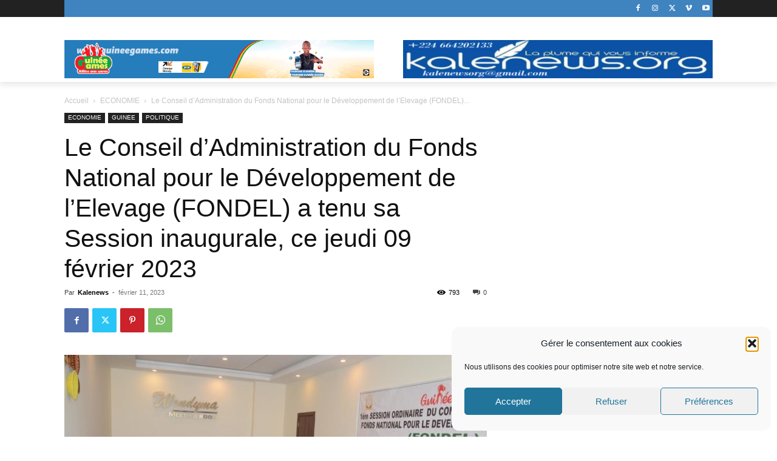

--- FILE ---
content_type: text/html; charset=UTF-8
request_url: https://kalenews.org/wp-admin/admin-ajax.php?td_theme_name=Newspaper&v=12.7.3
body_size: -123
content:
{"49124":793}